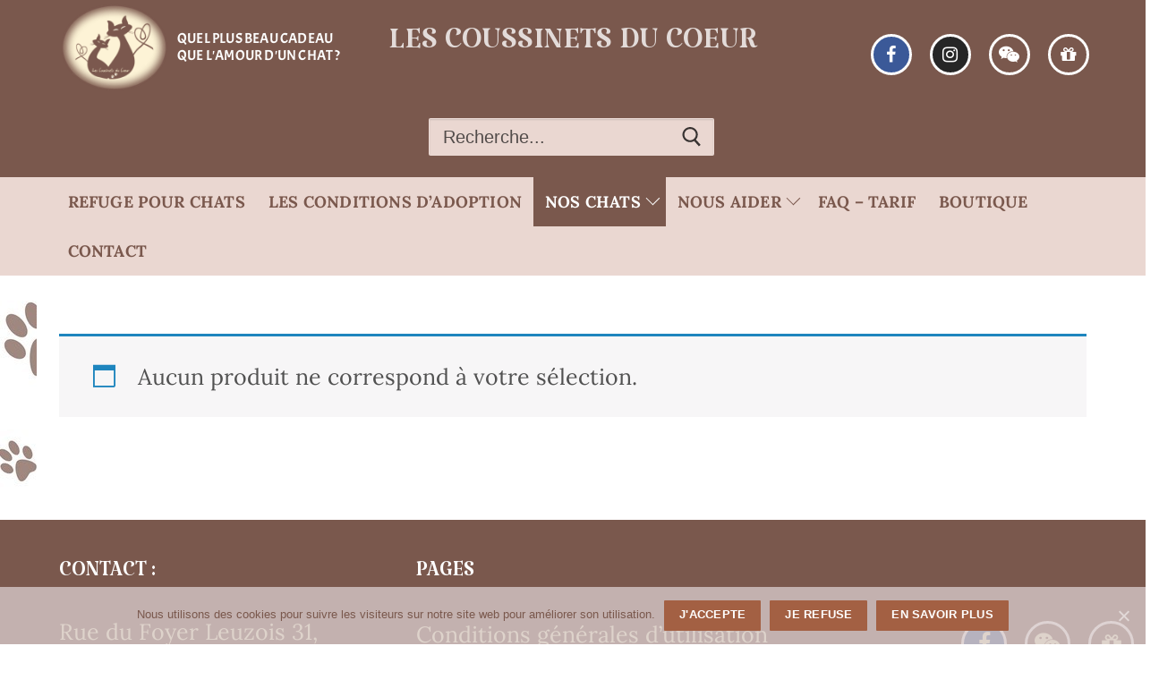

--- FILE ---
content_type: text/html; charset=UTF-8
request_url: https://lescoussinetsducoeur.be/categorie-produit/nos-chats-a-reserver/
body_size: 15696
content:
<!doctype html><html
lang="fr-FR"><head><meta
charset="UTF-8"><meta
name="viewport" content="width=device-width, initial-scale=1, maximum-scale=10.0, user-scalable=yes"><link
rel="profile" href="http://gmpg.org/xfn/11"><title>Archives des Nos chats à réserver/en soins - Les coussinets du coeur</title><meta
name="robots" content="index, follow, max-snippet:-1, max-image-preview:large, max-video-preview:-1" /><link
rel="canonical" href="https://lescoussinetsducoeur.be/categorie-produit/nos-chats-a-reserver/" /><meta
property="og:locale" content="fr_FR" /><meta
property="og:type" content="article" /><meta
property="og:title" content="Archives des Nos chats à réserver/en soins - Les coussinets du coeur" /><meta
property="og:url" content="https://lescoussinetsducoeur.be/categorie-produit/nos-chats-a-reserver/" /><meta
property="og:site_name" content="Les coussinets du coeur" /><meta
name="twitter:card" content="summary_large_image" /> <script type="application/ld+json" class="yoast-schema-graph">{"@context":"https://schema.org","@graph":[{"@type":"WebSite","@id":"https://lescoussinetsducoeur.be/#website","url":"https://lescoussinetsducoeur.be/","name":"Les coussinets du coeur","description":"Quel plus beau cadeau que l&#039;amour d&#039;un chat ?","potentialAction":[{"@type":"SearchAction","target":"https://lescoussinetsducoeur.be/?s={search_term_string}","query-input":"required name=search_term_string"}],"inLanguage":"fr-FR"},{"@type":"CollectionPage","@id":"https://lescoussinetsducoeur.be/categorie-produit/nos-chats-a-reserver/#webpage","url":"https://lescoussinetsducoeur.be/categorie-produit/nos-chats-a-reserver/","name":"Archives des Nos chats \u00e0 r\u00e9server/en soins - Les coussinets du coeur","isPartOf":{"@id":"https://lescoussinetsducoeur.be/#website"},"breadcrumb":{"@id":"https://lescoussinetsducoeur.be/categorie-produit/nos-chats-a-reserver/#breadcrumb"},"inLanguage":"fr-FR","potentialAction":[{"@type":"ReadAction","target":["https://lescoussinetsducoeur.be/categorie-produit/nos-chats-a-reserver/"]}]},{"@type":"BreadcrumbList","@id":"https://lescoussinetsducoeur.be/categorie-produit/nos-chats-a-reserver/#breadcrumb","itemListElement":[{"@type":"ListItem","position":1,"item":{"@type":"WebPage","@id":"https://lescoussinetsducoeur.be/categorie-produit/nos-chats-a-reserver/","url":"https://lescoussinetsducoeur.be/categorie-produit/nos-chats-a-reserver/","name":"Nos chats \u00e0 r\u00e9server/en soins"}}]}]}</script> <link
rel='dns-prefetch' href='//www.googletagmanager.com' /><link
rel='dns-prefetch' href='//fonts.googleapis.com' /><link
rel='dns-prefetch' href='//s.w.org' /><link
rel="alternate" type="application/rss+xml" title="Les coussinets du coeur &raquo; Flux" href="https://lescoussinetsducoeur.be/feed/" /><link
rel="alternate" type="application/rss+xml" title="Les coussinets du coeur &raquo; Flux des commentaires" href="https://lescoussinetsducoeur.be/comments/feed/" /><link
rel="alternate" type="application/rss+xml" title="Flux pour Les coussinets du coeur &raquo; Nos chats à réserver/en soins Catégorie" href="https://lescoussinetsducoeur.be/categorie-produit/nos-chats-a-reserver/feed/" /><style type="text/css" media="all">
/*!
 *  Font Awesome 4.7.0 by @davegandy - http://fontawesome.io - @fontawesome
 *  License - http://fontawesome.io/license (Font: SIL OFL 1.1, CSS: MIT License)
 */@font-face{font-family:'FontAwesome';src:url(https://lescoussinetsducoeur.be/wp-content/themes/customify_child/assets/fonts/font-awesome/css/../fonts/fontawesome-webfont.eot#1600112813);src:url(https://lescoussinetsducoeur.be/wp-content/themes/customify_child/assets/fonts/font-awesome/css/../fonts/fontawesome-webfont.eot#1600112813) format('embedded-opentype'),url(https://lescoussinetsducoeur.be/wp-content/themes/customify_child/assets/fonts/font-awesome/css/../fonts/fontawesome-webfont.woff2#1600112813) format('woff2'),url(https://lescoussinetsducoeur.be/wp-content/themes/customify_child/assets/fonts/font-awesome/css/../fonts/fontawesome-webfont.woff#1600112813) format('woff'),url(https://lescoussinetsducoeur.be/wp-content/themes/customify_child/assets/fonts/font-awesome/css/../fonts/fontawesome-webfont.ttf#1600112813) format('truetype'),url(https://lescoussinetsducoeur.be/wp-content/themes/customify_child/assets/fonts/font-awesome/css/../fonts/fontawesome-webfont.svg?v=4.7.0#fontawesomeregular) format('svg');font-weight:400;font-style:normal}.fa{display:inline-block;font:normal normal normal 14px/1 FontAwesome;font-size:inherit;text-rendering:auto;-webkit-font-smoothing:antialiased;-moz-osx-font-smoothing:grayscale}.fa-lg{font-size:1.33333333em;line-height:.75em;vertical-align:-15%}.fa-2x{font-size:2em}.fa-3x{font-size:3em}.fa-4x{font-size:4em}.fa-5x{font-size:5em}.fa-fw{width:1.28571429em;text-align:center}.fa-ul{padding-left:0;margin-left:2.14285714em;list-style-type:none}.fa-ul>li{position:relative}.fa-li{position:absolute;left:-2.14285714em;width:2.14285714em;top:.14285714em;text-align:center}.fa-li.fa-lg{left:-1.85714286em}.fa-border{padding:.2em .25em .15em;border:solid .08em #eee;border-radius:.1em}.fa-pull-left{float:left}.fa-pull-right{float:right}.fa.fa-pull-left{margin-right:.3em}.fa.fa-pull-right{margin-left:.3em}.pull-right{float:right}.pull-left{float:left}.fa.pull-left{margin-right:.3em}.fa.pull-right{margin-left:.3em}.fa-spin{-webkit-animation:fa-spin 2s infinite linear;animation:fa-spin 2s infinite linear}.fa-pulse{-webkit-animation:fa-spin 1s infinite steps(8);animation:fa-spin 1s infinite steps(8)}@-webkit-keyframes fa-spin{0%{-webkit-transform:rotate(0deg);transform:rotate(0deg)}100%{-webkit-transform:rotate(359deg);transform:rotate(359deg)}}@keyframes fa-spin{0%{-webkit-transform:rotate(0deg);transform:rotate(0deg)}100%{-webkit-transform:rotate(359deg);transform:rotate(359deg)}}.fa-rotate-90{-ms-filter:"progid:DXImageTransform.Microsoft.BasicImage(rotation=1)";-webkit-transform:rotate(90deg);-ms-transform:rotate(90deg);transform:rotate(90deg)}.fa-rotate-180{-ms-filter:"progid:DXImageTransform.Microsoft.BasicImage(rotation=2)";-webkit-transform:rotate(180deg);-ms-transform:rotate(180deg);transform:rotate(180deg)}.fa-rotate-270{-ms-filter:"progid:DXImageTransform.Microsoft.BasicImage(rotation=3)";-webkit-transform:rotate(270deg);-ms-transform:rotate(270deg);transform:rotate(270deg)}.fa-flip-horizontal{-ms-filter:"progid:DXImageTransform.Microsoft.BasicImage(rotation=0, mirror=1)";-webkit-transform:scale(-1,1);-ms-transform:scale(-1,1);transform:scale(-1,1)}.fa-flip-vertical{-ms-filter:"progid:DXImageTransform.Microsoft.BasicImage(rotation=2, mirror=1)";-webkit-transform:scale(1,-1);-ms-transform:scale(1,-1);transform:scale(1,-1)}:root .fa-rotate-90,:root .fa-rotate-180,:root .fa-rotate-270,:root .fa-flip-horizontal,:root .fa-flip-vertical{filter:none}.fa-stack{position:relative;display:inline-block;width:2em;height:2em;line-height:2em;vertical-align:middle}.fa-stack-1x,.fa-stack-2x{position:absolute;left:0;width:100%;text-align:center}.fa-stack-1x{line-height:inherit}.fa-stack-2x{font-size:2em}.fa-inverse{color:#fff}.fa-glass:before{content:"\f000"}.fa-music:before{content:"\f001"}.fa-search:before{content:"\f002"}.fa-envelope-o:before{content:"\f003"}.fa-heart:before{content:"\f004"}.fa-star:before{content:"\f005"}.fa-star-o:before{content:"\f006"}.fa-user:before{content:"\f007"}.fa-film:before{content:"\f008"}.fa-th-large:before{content:"\f009"}.fa-th:before{content:"\f00a"}.fa-th-list:before{content:"\f00b"}.fa-check:before{content:"\f00c"}.fa-remove:before,.fa-close:before,.fa-times:before{content:"\f00d"}.fa-search-plus:before{content:"\f00e"}.fa-search-minus:before{content:"\f010"}.fa-power-off:before{content:"\f011"}.fa-signal:before{content:"\f012"}.fa-gear:before,.fa-cog:before{content:"\f013"}.fa-trash-o:before{content:"\f014"}.fa-home:before{content:"\f015"}.fa-file-o:before{content:"\f016"}.fa-clock-o:before{content:"\f017"}.fa-road:before{content:"\f018"}.fa-download:before{content:"\f019"}.fa-arrow-circle-o-down:before{content:"\f01a"}.fa-arrow-circle-o-up:before{content:"\f01b"}.fa-inbox:before{content:"\f01c"}.fa-play-circle-o:before{content:"\f01d"}.fa-rotate-right:before,.fa-repeat:before{content:"\f01e"}.fa-refresh:before{content:"\f021"}.fa-list-alt:before{content:"\f022"}.fa-lock:before{content:"\f023"}.fa-flag:before{content:"\f024"}.fa-headphones:before{content:"\f025"}.fa-volume-off:before{content:"\f026"}.fa-volume-down:before{content:"\f027"}.fa-volume-up:before{content:"\f028"}.fa-qrcode:before{content:"\f029"}.fa-barcode:before{content:"\f02a"}.fa-tag:before{content:"\f02b"}.fa-tags:before{content:"\f02c"}.fa-book:before{content:"\f02d"}.fa-bookmark:before{content:"\f02e"}.fa-print:before{content:"\f02f"}.fa-camera:before{content:"\f030"}.fa-font:before{content:"\f031"}.fa-bold:before{content:"\f032"}.fa-italic:before{content:"\f033"}.fa-text-height:before{content:"\f034"}.fa-text-width:before{content:"\f035"}.fa-align-left:before{content:"\f036"}.fa-align-center:before{content:"\f037"}.fa-align-right:before{content:"\f038"}.fa-align-justify:before{content:"\f039"}.fa-list:before{content:"\f03a"}.fa-dedent:before,.fa-outdent:before{content:"\f03b"}.fa-indent:before{content:"\f03c"}.fa-video-camera:before{content:"\f03d"}.fa-photo:before,.fa-image:before,.fa-picture-o:before{content:"\f03e"}.fa-pencil:before{content:"\f040"}.fa-map-marker:before{content:"\f041"}.fa-adjust:before{content:"\f042"}.fa-tint:before{content:"\f043"}.fa-edit:before,.fa-pencil-square-o:before{content:"\f044"}.fa-share-square-o:before{content:"\f045"}.fa-check-square-o:before{content:"\f046"}.fa-arrows:before{content:"\f047"}.fa-step-backward:before{content:"\f048"}.fa-fast-backward:before{content:"\f049"}.fa-backward:before{content:"\f04a"}.fa-play:before{content:"\f04b"}.fa-pause:before{content:"\f04c"}.fa-stop:before{content:"\f04d"}.fa-forward:before{content:"\f04e"}.fa-fast-forward:before{content:"\f050"}.fa-step-forward:before{content:"\f051"}.fa-eject:before{content:"\f052"}.fa-chevron-left:before{content:"\f053"}.fa-chevron-right:before{content:"\f054"}.fa-plus-circle:before{content:"\f055"}.fa-minus-circle:before{content:"\f056"}.fa-times-circle:before{content:"\f057"}.fa-check-circle:before{content:"\f058"}.fa-question-circle:before{content:"\f059"}.fa-info-circle:before{content:"\f05a"}.fa-crosshairs:before{content:"\f05b"}.fa-times-circle-o:before{content:"\f05c"}.fa-check-circle-o:before{content:"\f05d"}.fa-ban:before{content:"\f05e"}.fa-arrow-left:before{content:"\f060"}.fa-arrow-right:before{content:"\f061"}.fa-arrow-up:before{content:"\f062"}.fa-arrow-down:before{content:"\f063"}.fa-mail-forward:before,.fa-share:before{content:"\f064"}.fa-expand:before{content:"\f065"}.fa-compress:before{content:"\f066"}.fa-plus:before{content:"\f067"}.fa-minus:before{content:"\f068"}.fa-asterisk:before{content:"\f069"}.fa-exclamation-circle:before{content:"\f06a"}.fa-gift:before{content:"\f06b"}.fa-leaf:before{content:"\f06c"}.fa-fire:before{content:"\f06d"}.fa-eye:before{content:"\f06e"}.fa-eye-slash:before{content:"\f070"}.fa-warning:before,.fa-exclamation-triangle:before{content:"\f071"}.fa-plane:before{content:"\f072"}.fa-calendar:before{content:"\f073"}.fa-random:before{content:"\f074"}.fa-comment:before{content:"\f075"}.fa-magnet:before{content:"\f076"}.fa-chevron-up:before{content:"\f077"}.fa-chevron-down:before{content:"\f078"}.fa-retweet:before{content:"\f079"}.fa-shopping-cart:before{content:"\f07a"}.fa-folder:before{content:"\f07b"}.fa-folder-open:before{content:"\f07c"}.fa-arrows-v:before{content:"\f07d"}.fa-arrows-h:before{content:"\f07e"}.fa-bar-chart-o:before,.fa-bar-chart:before{content:"\f080"}.fa-twitter-square:before{content:"\f081"}.fa-facebook-square:before{content:"\f082"}.fa-camera-retro:before{content:"\f083"}.fa-key:before{content:"\f084"}.fa-gears:before,.fa-cogs:before{content:"\f085"}.fa-comments:before{content:"\f086"}.fa-thumbs-o-up:before{content:"\f087"}.fa-thumbs-o-down:before{content:"\f088"}.fa-star-half:before{content:"\f089"}.fa-heart-o:before{content:"\f08a"}.fa-sign-out:before{content:"\f08b"}.fa-linkedin-square:before{content:"\f08c"}.fa-thumb-tack:before{content:"\f08d"}.fa-external-link:before{content:"\f08e"}.fa-sign-in:before{content:"\f090"}.fa-trophy:before{content:"\f091"}.fa-github-square:before{content:"\f092"}.fa-upload:before{content:"\f093"}.fa-lemon-o:before{content:"\f094"}.fa-phone:before{content:"\f095"}.fa-square-o:before{content:"\f096"}.fa-bookmark-o:before{content:"\f097"}.fa-phone-square:before{content:"\f098"}.fa-twitter:before{content:"\f099"}.fa-facebook-f:before,.fa-facebook:before{content:"\f09a"}.fa-github:before{content:"\f09b"}.fa-unlock:before{content:"\f09c"}.fa-credit-card:before{content:"\f09d"}.fa-feed:before,.fa-rss:before{content:"\f09e"}.fa-hdd-o:before{content:"\f0a0"}.fa-bullhorn:before{content:"\f0a1"}.fa-bell:before{content:"\f0f3"}.fa-certificate:before{content:"\f0a3"}.fa-hand-o-right:before{content:"\f0a4"}.fa-hand-o-left:before{content:"\f0a5"}.fa-hand-o-up:before{content:"\f0a6"}.fa-hand-o-down:before{content:"\f0a7"}.fa-arrow-circle-left:before{content:"\f0a8"}.fa-arrow-circle-right:before{content:"\f0a9"}.fa-arrow-circle-up:before{content:"\f0aa"}.fa-arrow-circle-down:before{content:"\f0ab"}.fa-globe:before{content:"\f0ac"}.fa-wrench:before{content:"\f0ad"}.fa-tasks:before{content:"\f0ae"}.fa-filter:before{content:"\f0b0"}.fa-briefcase:before{content:"\f0b1"}.fa-arrows-alt:before{content:"\f0b2"}.fa-group:before,.fa-users:before{content:"\f0c0"}.fa-chain:before,.fa-link:before{content:"\f0c1"}.fa-cloud:before{content:"\f0c2"}.fa-flask:before{content:"\f0c3"}.fa-cut:before,.fa-scissors:before{content:"\f0c4"}.fa-copy:before,.fa-files-o:before{content:"\f0c5"}.fa-paperclip:before{content:"\f0c6"}.fa-save:before,.fa-floppy-o:before{content:"\f0c7"}.fa-square:before{content:"\f0c8"}.fa-navicon:before,.fa-reorder:before,.fa-bars:before{content:"\f0c9"}.fa-list-ul:before{content:"\f0ca"}.fa-list-ol:before{content:"\f0cb"}.fa-strikethrough:before{content:"\f0cc"}.fa-underline:before{content:"\f0cd"}.fa-table:before{content:"\f0ce"}.fa-magic:before{content:"\f0d0"}.fa-truck:before{content:"\f0d1"}.fa-pinterest:before{content:"\f0d2"}.fa-pinterest-square:before{content:"\f0d3"}.fa-google-plus-square:before{content:"\f0d4"}.fa-google-plus:before{content:"\f0d5"}.fa-money:before{content:"\f0d6"}.fa-caret-down:before{content:"\f0d7"}.fa-caret-up:before{content:"\f0d8"}.fa-caret-left:before{content:"\f0d9"}.fa-caret-right:before{content:"\f0da"}.fa-columns:before{content:"\f0db"}.fa-unsorted:before,.fa-sort:before{content:"\f0dc"}.fa-sort-down:before,.fa-sort-desc:before{content:"\f0dd"}.fa-sort-up:before,.fa-sort-asc:before{content:"\f0de"}.fa-envelope:before{content:"\f0e0"}.fa-linkedin:before{content:"\f0e1"}.fa-rotate-left:before,.fa-undo:before{content:"\f0e2"}.fa-legal:before,.fa-gavel:before{content:"\f0e3"}.fa-dashboard:before,.fa-tachometer:before{content:"\f0e4"}.fa-comment-o:before{content:"\f0e5"}.fa-comments-o:before{content:"\f0e6"}.fa-flash:before,.fa-bolt:before{content:"\f0e7"}.fa-sitemap:before{content:"\f0e8"}.fa-umbrella:before{content:"\f0e9"}.fa-paste:before,.fa-clipboard:before{content:"\f0ea"}.fa-lightbulb-o:before{content:"\f0eb"}.fa-exchange:before{content:"\f0ec"}.fa-cloud-download:before{content:"\f0ed"}.fa-cloud-upload:before{content:"\f0ee"}.fa-user-md:before{content:"\f0f0"}.fa-stethoscope:before{content:"\f0f1"}.fa-suitcase:before{content:"\f0f2"}.fa-bell-o:before{content:"\f0a2"}.fa-coffee:before{content:"\f0f4"}.fa-cutlery:before{content:"\f0f5"}.fa-file-text-o:before{content:"\f0f6"}.fa-building-o:before{content:"\f0f7"}.fa-hospital-o:before{content:"\f0f8"}.fa-ambulance:before{content:"\f0f9"}.fa-medkit:before{content:"\f0fa"}.fa-fighter-jet:before{content:"\f0fb"}.fa-beer:before{content:"\f0fc"}.fa-h-square:before{content:"\f0fd"}.fa-plus-square:before{content:"\f0fe"}.fa-angle-double-left:before{content:"\f100"}.fa-angle-double-right:before{content:"\f101"}.fa-angle-double-up:before{content:"\f102"}.fa-angle-double-down:before{content:"\f103"}.fa-angle-left:before{content:"\f104"}.fa-angle-right:before{content:"\f105"}.fa-angle-up:before{content:"\f106"}.fa-angle-down:before{content:"\f107"}.fa-desktop:before{content:"\f108"}.fa-laptop:before{content:"\f109"}.fa-tablet:before{content:"\f10a"}.fa-mobile-phone:before,.fa-mobile:before{content:"\f10b"}.fa-circle-o:before{content:"\f10c"}.fa-quote-left:before{content:"\f10d"}.fa-quote-right:before{content:"\f10e"}.fa-spinner:before{content:"\f110"}.fa-circle:before{content:"\f111"}.fa-mail-reply:before,.fa-reply:before{content:"\f112"}.fa-github-alt:before{content:"\f113"}.fa-folder-o:before{content:"\f114"}.fa-folder-open-o:before{content:"\f115"}.fa-smile-o:before{content:"\f118"}.fa-frown-o:before{content:"\f119"}.fa-meh-o:before{content:"\f11a"}.fa-gamepad:before{content:"\f11b"}.fa-keyboard-o:before{content:"\f11c"}.fa-flag-o:before{content:"\f11d"}.fa-flag-checkered:before{content:"\f11e"}.fa-terminal:before{content:"\f120"}.fa-code:before{content:"\f121"}.fa-mail-reply-all:before,.fa-reply-all:before{content:"\f122"}.fa-star-half-empty:before,.fa-star-half-full:before,.fa-star-half-o:before{content:"\f123"}.fa-location-arrow:before{content:"\f124"}.fa-crop:before{content:"\f125"}.fa-code-fork:before{content:"\f126"}.fa-unlink:before,.fa-chain-broken:before{content:"\f127"}.fa-question:before{content:"\f128"}.fa-info:before{content:"\f129"}.fa-exclamation:before{content:"\f12a"}.fa-superscript:before{content:"\f12b"}.fa-subscript:before{content:"\f12c"}.fa-eraser:before{content:"\f12d"}.fa-puzzle-piece:before{content:"\f12e"}.fa-microphone:before{content:"\f130"}.fa-microphone-slash:before{content:"\f131"}.fa-shield:before{content:"\f132"}.fa-calendar-o:before{content:"\f133"}.fa-fire-extinguisher:before{content:"\f134"}.fa-rocket:before{content:"\f135"}.fa-maxcdn:before{content:"\f136"}.fa-chevron-circle-left:before{content:"\f137"}.fa-chevron-circle-right:before{content:"\f138"}.fa-chevron-circle-up:before{content:"\f139"}.fa-chevron-circle-down:before{content:"\f13a"}.fa-html5:before{content:"\f13b"}.fa-css3:before{content:"\f13c"}.fa-anchor:before{content:"\f13d"}.fa-unlock-alt:before{content:"\f13e"}.fa-bullseye:before{content:"\f140"}.fa-ellipsis-h:before{content:"\f141"}.fa-ellipsis-v:before{content:"\f142"}.fa-rss-square:before{content:"\f143"}.fa-play-circle:before{content:"\f144"}.fa-ticket:before{content:"\f145"}.fa-minus-square:before{content:"\f146"}.fa-minus-square-o:before{content:"\f147"}.fa-level-up:before{content:"\f148"}.fa-level-down:before{content:"\f149"}.fa-check-square:before{content:"\f14a"}.fa-pencil-square:before{content:"\f14b"}.fa-external-link-square:before{content:"\f14c"}.fa-share-square:before{content:"\f14d"}.fa-compass:before{content:"\f14e"}.fa-toggle-down:before,.fa-caret-square-o-down:before{content:"\f150"}.fa-toggle-up:before,.fa-caret-square-o-up:before{content:"\f151"}.fa-toggle-right:before,.fa-caret-square-o-right:before{content:"\f152"}.fa-euro:before,.fa-eur:before{content:"\f153"}.fa-gbp:before{content:"\f154"}.fa-dollar:before,.fa-usd:before{content:"\f155"}.fa-rupee:before,.fa-inr:before{content:"\f156"}.fa-cny:before,.fa-rmb:before,.fa-yen:before,.fa-jpy:before{content:"\f157"}.fa-ruble:before,.fa-rouble:before,.fa-rub:before{content:"\f158"}.fa-won:before,.fa-krw:before{content:"\f159"}.fa-bitcoin:before,.fa-btc:before{content:"\f15a"}.fa-file:before{content:"\f15b"}.fa-file-text:before{content:"\f15c"}.fa-sort-alpha-asc:before{content:"\f15d"}.fa-sort-alpha-desc:before{content:"\f15e"}.fa-sort-amount-asc:before{content:"\f160"}.fa-sort-amount-desc:before{content:"\f161"}.fa-sort-numeric-asc:before{content:"\f162"}.fa-sort-numeric-desc:before{content:"\f163"}.fa-thumbs-up:before{content:"\f164"}.fa-thumbs-down:before{content:"\f165"}.fa-youtube-square:before{content:"\f166"}.fa-youtube:before{content:"\f167"}.fa-xing:before{content:"\f168"}.fa-xing-square:before{content:"\f169"}.fa-youtube-play:before{content:"\f16a"}.fa-dropbox:before{content:"\f16b"}.fa-stack-overflow:before{content:"\f16c"}.fa-instagram:before{content:"\f16d"}.fa-flickr:before{content:"\f16e"}.fa-adn:before{content:"\f170"}.fa-bitbucket:before{content:"\f171"}.fa-bitbucket-square:before{content:"\f172"}.fa-tumblr:before{content:"\f173"}.fa-tumblr-square:before{content:"\f174"}.fa-long-arrow-down:before{content:"\f175"}.fa-long-arrow-up:before{content:"\f176"}.fa-long-arrow-left:before{content:"\f177"}.fa-long-arrow-right:before{content:"\f178"}.fa-apple:before{content:"\f179"}.fa-windows:before{content:"\f17a"}.fa-android:before{content:"\f17b"}.fa-linux:before{content:"\f17c"}.fa-dribbble:before{content:"\f17d"}.fa-skype:before{content:"\f17e"}.fa-foursquare:before{content:"\f180"}.fa-trello:before{content:"\f181"}.fa-female:before{content:"\f182"}.fa-male:before{content:"\f183"}.fa-gittip:before,.fa-gratipay:before{content:"\f184"}.fa-sun-o:before{content:"\f185"}.fa-moon-o:before{content:"\f186"}.fa-archive:before{content:"\f187"}.fa-bug:before{content:"\f188"}.fa-vk:before{content:"\f189"}.fa-weibo:before{content:"\f18a"}.fa-renren:before{content:"\f18b"}.fa-pagelines:before{content:"\f18c"}.fa-stack-exchange:before{content:"\f18d"}.fa-arrow-circle-o-right:before{content:"\f18e"}.fa-arrow-circle-o-left:before{content:"\f190"}.fa-toggle-left:before,.fa-caret-square-o-left:before{content:"\f191"}.fa-dot-circle-o:before{content:"\f192"}.fa-wheelchair:before{content:"\f193"}.fa-vimeo-square:before{content:"\f194"}.fa-turkish-lira:before,.fa-try:before{content:"\f195"}.fa-plus-square-o:before{content:"\f196"}.fa-space-shuttle:before{content:"\f197"}.fa-slack:before{content:"\f198"}.fa-envelope-square:before{content:"\f199"}.fa-wordpress:before{content:"\f19a"}.fa-openid:before{content:"\f19b"}.fa-institution:before,.fa-bank:before,.fa-university:before{content:"\f19c"}.fa-mortar-board:before,.fa-graduation-cap:before{content:"\f19d"}.fa-yahoo:before{content:"\f19e"}.fa-google:before{content:"\f1a0"}.fa-reddit:before{content:"\f1a1"}.fa-reddit-square:before{content:"\f1a2"}.fa-stumbleupon-circle:before{content:"\f1a3"}.fa-stumbleupon:before{content:"\f1a4"}.fa-delicious:before{content:"\f1a5"}.fa-digg:before{content:"\f1a6"}.fa-pied-piper-pp:before{content:"\f1a7"}.fa-pied-piper-alt:before{content:"\f1a8"}.fa-drupal:before{content:"\f1a9"}.fa-joomla:before{content:"\f1aa"}.fa-language:before{content:"\f1ab"}.fa-fax:before{content:"\f1ac"}.fa-building:before{content:"\f1ad"}.fa-child:before{content:"\f1ae"}.fa-paw:before{content:"\f1b0"}.fa-spoon:before{content:"\f1b1"}.fa-cube:before{content:"\f1b2"}.fa-cubes:before{content:"\f1b3"}.fa-behance:before{content:"\f1b4"}.fa-behance-square:before{content:"\f1b5"}.fa-steam:before{content:"\f1b6"}.fa-steam-square:before{content:"\f1b7"}.fa-recycle:before{content:"\f1b8"}.fa-automobile:before,.fa-car:before{content:"\f1b9"}.fa-cab:before,.fa-taxi:before{content:"\f1ba"}.fa-tree:before{content:"\f1bb"}.fa-spotify:before{content:"\f1bc"}.fa-deviantart:before{content:"\f1bd"}.fa-soundcloud:before{content:"\f1be"}.fa-database:before{content:"\f1c0"}.fa-file-pdf-o:before{content:"\f1c1"}.fa-file-word-o:before{content:"\f1c2"}.fa-file-excel-o:before{content:"\f1c3"}.fa-file-powerpoint-o:before{content:"\f1c4"}.fa-file-photo-o:before,.fa-file-picture-o:before,.fa-file-image-o:before{content:"\f1c5"}.fa-file-zip-o:before,.fa-file-archive-o:before{content:"\f1c6"}.fa-file-sound-o:before,.fa-file-audio-o:before{content:"\f1c7"}.fa-file-movie-o:before,.fa-file-video-o:before{content:"\f1c8"}.fa-file-code-o:before{content:"\f1c9"}.fa-vine:before{content:"\f1ca"}.fa-codepen:before{content:"\f1cb"}.fa-jsfiddle:before{content:"\f1cc"}.fa-life-bouy:before,.fa-life-buoy:before,.fa-life-saver:before,.fa-support:before,.fa-life-ring:before{content:"\f1cd"}.fa-circle-o-notch:before{content:"\f1ce"}.fa-ra:before,.fa-resistance:before,.fa-rebel:before{content:"\f1d0"}.fa-ge:before,.fa-empire:before{content:"\f1d1"}.fa-git-square:before{content:"\f1d2"}.fa-git:before{content:"\f1d3"}.fa-y-combinator-square:before,.fa-yc-square:before,.fa-hacker-news:before{content:"\f1d4"}.fa-tencent-weibo:before{content:"\f1d5"}.fa-qq:before{content:"\f1d6"}.fa-wechat:before,.fa-weixin:before{content:"\f1d7"}.fa-send:before,.fa-paper-plane:before{content:"\f1d8"}.fa-send-o:before,.fa-paper-plane-o:before{content:"\f1d9"}.fa-history:before{content:"\f1da"}.fa-circle-thin:before{content:"\f1db"}.fa-header:before{content:"\f1dc"}.fa-paragraph:before{content:"\f1dd"}.fa-sliders:before{content:"\f1de"}.fa-share-alt:before{content:"\f1e0"}.fa-share-alt-square:before{content:"\f1e1"}.fa-bomb:before{content:"\f1e2"}.fa-soccer-ball-o:before,.fa-futbol-o:before{content:"\f1e3"}.fa-tty:before{content:"\f1e4"}.fa-binoculars:before{content:"\f1e5"}.fa-plug:before{content:"\f1e6"}.fa-slideshare:before{content:"\f1e7"}.fa-twitch:before{content:"\f1e8"}.fa-yelp:before{content:"\f1e9"}.fa-newspaper-o:before{content:"\f1ea"}.fa-wifi:before{content:"\f1eb"}.fa-calculator:before{content:"\f1ec"}.fa-paypal:before{content:"\f1ed"}.fa-google-wallet:before{content:"\f1ee"}.fa-cc-visa:before{content:"\f1f0"}.fa-cc-mastercard:before{content:"\f1f1"}.fa-cc-discover:before{content:"\f1f2"}.fa-cc-amex:before{content:"\f1f3"}.fa-cc-paypal:before{content:"\f1f4"}.fa-cc-stripe:before{content:"\f1f5"}.fa-bell-slash:before{content:"\f1f6"}.fa-bell-slash-o:before{content:"\f1f7"}.fa-trash:before{content:"\f1f8"}.fa-copyright:before{content:"\f1f9"}.fa-at:before{content:"\f1fa"}.fa-eyedropper:before{content:"\f1fb"}.fa-paint-brush:before{content:"\f1fc"}.fa-birthday-cake:before{content:"\f1fd"}.fa-area-chart:before{content:"\f1fe"}.fa-pie-chart:before{content:"\f200"}.fa-line-chart:before{content:"\f201"}.fa-lastfm:before{content:"\f202"}.fa-lastfm-square:before{content:"\f203"}.fa-toggle-off:before{content:"\f204"}.fa-toggle-on:before{content:"\f205"}.fa-bicycle:before{content:"\f206"}.fa-bus:before{content:"\f207"}.fa-ioxhost:before{content:"\f208"}.fa-angellist:before{content:"\f209"}.fa-cc:before{content:"\f20a"}.fa-shekel:before,.fa-sheqel:before,.fa-ils:before{content:"\f20b"}.fa-meanpath:before{content:"\f20c"}.fa-buysellads:before{content:"\f20d"}.fa-connectdevelop:before{content:"\f20e"}.fa-dashcube:before{content:"\f210"}.fa-forumbee:before{content:"\f211"}.fa-leanpub:before{content:"\f212"}.fa-sellsy:before{content:"\f213"}.fa-shirtsinbulk:before{content:"\f214"}.fa-simplybuilt:before{content:"\f215"}.fa-skyatlas:before{content:"\f216"}.fa-cart-plus:before{content:"\f217"}.fa-cart-arrow-down:before{content:"\f218"}.fa-diamond:before{content:"\f219"}.fa-ship:before{content:"\f21a"}.fa-user-secret:before{content:"\f21b"}.fa-motorcycle:before{content:"\f21c"}.fa-street-view:before{content:"\f21d"}.fa-heartbeat:before{content:"\f21e"}.fa-venus:before{content:"\f221"}.fa-mars:before{content:"\f222"}.fa-mercury:before{content:"\f223"}.fa-intersex:before,.fa-transgender:before{content:"\f224"}.fa-transgender-alt:before{content:"\f225"}.fa-venus-double:before{content:"\f226"}.fa-mars-double:before{content:"\f227"}.fa-venus-mars:before{content:"\f228"}.fa-mars-stroke:before{content:"\f229"}.fa-mars-stroke-v:before{content:"\f22a"}.fa-mars-stroke-h:before{content:"\f22b"}.fa-neuter:before{content:"\f22c"}.fa-genderless:before{content:"\f22d"}.fa-facebook-official:before{content:"\f230"}.fa-pinterest-p:before{content:"\f231"}.fa-whatsapp:before{content:"\f232"}.fa-server:before{content:"\f233"}.fa-user-plus:before{content:"\f234"}.fa-user-times:before{content:"\f235"}.fa-hotel:before,.fa-bed:before{content:"\f236"}.fa-viacoin:before{content:"\f237"}.fa-train:before{content:"\f238"}.fa-subway:before{content:"\f239"}.fa-medium:before{content:"\f23a"}.fa-yc:before,.fa-y-combinator:before{content:"\f23b"}.fa-optin-monster:before{content:"\f23c"}.fa-opencart:before{content:"\f23d"}.fa-expeditedssl:before{content:"\f23e"}.fa-battery-4:before,.fa-battery:before,.fa-battery-full:before{content:"\f240"}.fa-battery-3:before,.fa-battery-three-quarters:before{content:"\f241"}.fa-battery-2:before,.fa-battery-half:before{content:"\f242"}.fa-battery-1:before,.fa-battery-quarter:before{content:"\f243"}.fa-battery-0:before,.fa-battery-empty:before{content:"\f244"}.fa-mouse-pointer:before{content:"\f245"}.fa-i-cursor:before{content:"\f246"}.fa-object-group:before{content:"\f247"}.fa-object-ungroup:before{content:"\f248"}.fa-sticky-note:before{content:"\f249"}.fa-sticky-note-o:before{content:"\f24a"}.fa-cc-jcb:before{content:"\f24b"}.fa-cc-diners-club:before{content:"\f24c"}.fa-clone:before{content:"\f24d"}.fa-balance-scale:before{content:"\f24e"}.fa-hourglass-o:before{content:"\f250"}.fa-hourglass-1:before,.fa-hourglass-start:before{content:"\f251"}.fa-hourglass-2:before,.fa-hourglass-half:before{content:"\f252"}.fa-hourglass-3:before,.fa-hourglass-end:before{content:"\f253"}.fa-hourglass:before{content:"\f254"}.fa-hand-grab-o:before,.fa-hand-rock-o:before{content:"\f255"}.fa-hand-stop-o:before,.fa-hand-paper-o:before{content:"\f256"}.fa-hand-scissors-o:before{content:"\f257"}.fa-hand-lizard-o:before{content:"\f258"}.fa-hand-spock-o:before{content:"\f259"}.fa-hand-pointer-o:before{content:"\f25a"}.fa-hand-peace-o:before{content:"\f25b"}.fa-trademark:before{content:"\f25c"}.fa-registered:before{content:"\f25d"}.fa-creative-commons:before{content:"\f25e"}.fa-gg:before{content:"\f260"}.fa-gg-circle:before{content:"\f261"}.fa-tripadvisor:before{content:"\f262"}.fa-odnoklassniki:before{content:"\f263"}.fa-odnoklassniki-square:before{content:"\f264"}.fa-get-pocket:before{content:"\f265"}.fa-wikipedia-w:before{content:"\f266"}.fa-safari:before{content:"\f267"}.fa-chrome:before{content:"\f268"}.fa-firefox:before{content:"\f269"}.fa-opera:before{content:"\f26a"}.fa-internet-explorer:before{content:"\f26b"}.fa-tv:before,.fa-television:before{content:"\f26c"}.fa-contao:before{content:"\f26d"}.fa-500px:before{content:"\f26e"}.fa-amazon:before{content:"\f270"}.fa-calendar-plus-o:before{content:"\f271"}.fa-calendar-minus-o:before{content:"\f272"}.fa-calendar-times-o:before{content:"\f273"}.fa-calendar-check-o:before{content:"\f274"}.fa-industry:before{content:"\f275"}.fa-map-pin:before{content:"\f276"}.fa-map-signs:before{content:"\f277"}.fa-map-o:before{content:"\f278"}.fa-map:before{content:"\f279"}.fa-commenting:before{content:"\f27a"}.fa-commenting-o:before{content:"\f27b"}.fa-houzz:before{content:"\f27c"}.fa-vimeo:before{content:"\f27d"}.fa-black-tie:before{content:"\f27e"}.fa-fonticons:before{content:"\f280"}.fa-reddit-alien:before{content:"\f281"}.fa-edge:before{content:"\f282"}.fa-credit-card-alt:before{content:"\f283"}.fa-codiepie:before{content:"\f284"}.fa-modx:before{content:"\f285"}.fa-fort-awesome:before{content:"\f286"}.fa-usb:before{content:"\f287"}.fa-product-hunt:before{content:"\f288"}.fa-mixcloud:before{content:"\f289"}.fa-scribd:before{content:"\f28a"}.fa-pause-circle:before{content:"\f28b"}.fa-pause-circle-o:before{content:"\f28c"}.fa-stop-circle:before{content:"\f28d"}.fa-stop-circle-o:before{content:"\f28e"}.fa-shopping-bag:before{content:"\f290"}.fa-shopping-basket:before{content:"\f291"}.fa-hashtag:before{content:"\f292"}.fa-bluetooth:before{content:"\f293"}.fa-bluetooth-b:before{content:"\f294"}.fa-percent:before{content:"\f295"}.fa-gitlab:before{content:"\f296"}.fa-wpbeginner:before{content:"\f297"}.fa-wpforms:before{content:"\f298"}.fa-envira:before{content:"\f299"}.fa-universal-access:before{content:"\f29a"}.fa-wheelchair-alt:before{content:"\f29b"}.fa-question-circle-o:before{content:"\f29c"}.fa-blind:before{content:"\f29d"}.fa-audio-description:before{content:"\f29e"}.fa-volume-control-phone:before{content:"\f2a0"}.fa-braille:before{content:"\f2a1"}.fa-assistive-listening-systems:before{content:"\f2a2"}.fa-asl-interpreting:before,.fa-american-sign-language-interpreting:before{content:"\f2a3"}.fa-deafness:before,.fa-hard-of-hearing:before,.fa-deaf:before{content:"\f2a4"}.fa-glide:before{content:"\f2a5"}.fa-glide-g:before{content:"\f2a6"}.fa-signing:before,.fa-sign-language:before{content:"\f2a7"}.fa-low-vision:before{content:"\f2a8"}.fa-viadeo:before{content:"\f2a9"}.fa-viadeo-square:before{content:"\f2aa"}.fa-snapchat:before{content:"\f2ab"}.fa-snapchat-ghost:before{content:"\f2ac"}.fa-snapchat-square:before{content:"\f2ad"}.fa-pied-piper:before{content:"\f2ae"}.fa-first-order:before{content:"\f2b0"}.fa-yoast:before{content:"\f2b1"}.fa-themeisle:before{content:"\f2b2"}.fa-google-plus-circle:before,.fa-google-plus-official:before{content:"\f2b3"}.fa-fa:before,.fa-font-awesome:before{content:"\f2b4"}.fa-handshake-o:before{content:"\f2b5"}.fa-envelope-open:before{content:"\f2b6"}.fa-envelope-open-o:before{content:"\f2b7"}.fa-linode:before{content:"\f2b8"}.fa-address-book:before{content:"\f2b9"}.fa-address-book-o:before{content:"\f2ba"}.fa-vcard:before,.fa-address-card:before{content:"\f2bb"}.fa-vcard-o:before,.fa-address-card-o:before{content:"\f2bc"}.fa-user-circle:before{content:"\f2bd"}.fa-user-circle-o:before{content:"\f2be"}.fa-user-o:before{content:"\f2c0"}.fa-id-badge:before{content:"\f2c1"}.fa-drivers-license:before,.fa-id-card:before{content:"\f2c2"}.fa-drivers-license-o:before,.fa-id-card-o:before{content:"\f2c3"}.fa-quora:before{content:"\f2c4"}.fa-free-code-camp:before{content:"\f2c5"}.fa-telegram:before{content:"\f2c6"}.fa-thermometer-4:before,.fa-thermometer:before,.fa-thermometer-full:before{content:"\f2c7"}.fa-thermometer-3:before,.fa-thermometer-three-quarters:before{content:"\f2c8"}.fa-thermometer-2:before,.fa-thermometer-half:before{content:"\f2c9"}.fa-thermometer-1:before,.fa-thermometer-quarter:before{content:"\f2ca"}.fa-thermometer-0:before,.fa-thermometer-empty:before{content:"\f2cb"}.fa-shower:before{content:"\f2cc"}.fa-bathtub:before,.fa-s15:before,.fa-bath:before{content:"\f2cd"}.fa-podcast:before{content:"\f2ce"}.fa-window-maximize:before{content:"\f2d0"}.fa-window-minimize:before{content:"\f2d1"}.fa-window-restore:before{content:"\f2d2"}.fa-times-rectangle:before,.fa-window-close:before{content:"\f2d3"}.fa-times-rectangle-o:before,.fa-window-close-o:before{content:"\f2d4"}.fa-bandcamp:before{content:"\f2d5"}.fa-grav:before{content:"\f2d6"}.fa-etsy:before{content:"\f2d7"}.fa-imdb:before{content:"\f2d8"}.fa-ravelry:before{content:"\f2d9"}.fa-eercast:before{content:"\f2da"}.fa-microchip:before{content:"\f2db"}.fa-snowflake-o:before{content:"\f2dc"}.fa-superpowers:before{content:"\f2dd"}.fa-wpexplorer:before{content:"\f2de"}.fa-meetup:before{content:"\f2e0"}.sr-only{position:absolute;width:1px;height:1px;padding:0;margin:-1px;overflow:hidden;clip:rect(0,0,0,0);border:0}.sr-only-focusable:active,.sr-only-focusable:focus{position:static;width:auto;height:auto;margin:0;overflow:visible;clip:auto}</style><style type="text/css" media="all">@font-face{font-family:'Acme';font-display:block;font-style:normal;font-weight:400;font-display:swap;src:local('Acme Regular'),local('Acme-Regular'),url(https://fonts.gstatic.com/s/acme/v10/RrQfboBx-C5_XxrBaA.woff) format('woff')}@font-face{font-family:'Katibeh';font-display:block;font-style:normal;font-weight:400;font-display:swap;src:local('Katibeh-Regular'),url(https://fonts.gstatic.com/s/katibeh/v8/ZGjXol5MQJog4bxDWCpbUw.woff) format('woff')}@font-face{font-family:'Lora';font-style:italic;font-weight:400;font-display:swap;src:url(https://fonts.gstatic.com/s/lora/v16/0QI8MX1D_JOuMw_hLdO6T2wV9KnW-MoFoq92mg.woff) format('woff')}@font-face{font-family:'Lora';font-style:italic;font-weight:700;font-display:swap;src:url(https://fonts.gstatic.com/s/lora/v16/0QI8MX1D_JOuMw_hLdO6T2wV9KnW-C0Coq92mg.woff) format('woff')}@font-face{font-family:'Lora';font-display:block;font-style:normal;font-weight:400;font-display:swap;src:url(https://fonts.gstatic.com/s/lora/v16/0QI6MX1D_JOuGQbT0gvTJPa787weuxJBkqs.woff) format('woff')}@font-face{font-family:'Lora';font-display:block;font-style:normal;font-weight:700;font-display:swap;src:url(https://fonts.gstatic.com/s/lora/v16/0QI6MX1D_JOuGQbT0gvTJPa787z5vBJBkqs.woff) format('woff')}</style><style id="wpo-min-header-1" media="only screen and (max-width: 768px)">.woocommerce table.shop_table_responsive thead,.woocommerce-page table.shop_table_responsive thead{display:none}.woocommerce table.shop_table_responsive tbody tr:first-child td:first-child,.woocommerce-page table.shop_table_responsive tbody tr:first-child td:first-child{border-top:0}.woocommerce table.shop_table_responsive tbody th,.woocommerce-page table.shop_table_responsive tbody th{display:none}.woocommerce table.shop_table_responsive tr,.woocommerce-page table.shop_table_responsive tr{display:block}.woocommerce table.shop_table_responsive tr td,.woocommerce-page table.shop_table_responsive tr td{display:block;text-align:right!important}.woocommerce table.shop_table_responsive tr td.order-actions,.woocommerce-page table.shop_table_responsive tr td.order-actions{text-align:left!important}.woocommerce table.shop_table_responsive tr td::before,.woocommerce-page table.shop_table_responsive tr td::before{content:attr(data-title) ": ";font-weight:700;float:left}.woocommerce table.shop_table_responsive tr td.actions::before,.woocommerce table.shop_table_responsive tr td.product-remove::before,.woocommerce-page table.shop_table_responsive tr td.actions::before,.woocommerce-page table.shop_table_responsive tr td.product-remove::before{display:none}.woocommerce table.my_account_orders tr td.order-actions,.woocommerce-page table.my_account_orders tr td.order-actions{text-align:left}.woocommerce table.my_account_orders tr td.order-actions::before,.woocommerce-page table.my_account_orders tr td.order-actions::before{display:none}.woocommerce table.my_account_orders tr td.order-actions .button,.woocommerce-page table.my_account_orders tr td.order-actions .button{float:none;margin:.125em .25em .125em 0}.woocommerce .col2-set .col-1,.woocommerce .col2-set .col-2,.woocommerce-page .col2-set .col-1,.woocommerce-page .col2-set .col-2{float:none;width:100%}.woocommerce ul.products[class*=columns-] li.product,.woocommerce-page ul.products[class*=columns-] li.product{width:48%;float:left;clear:both;margin:0 0 2.992em}.woocommerce ul.products[class*=columns-] li.product:nth-child(2n),.woocommerce-page ul.products[class*=columns-] li.product:nth-child(2n){float:right;clear:none!important}.woocommerce #content div.product div.images,.woocommerce #content div.product div.summary,.woocommerce div.product div.images,.woocommerce div.product div.summary,.woocommerce-page #content div.product div.images,.woocommerce-page #content div.product div.summary,.woocommerce-page div.product div.images,.woocommerce-page div.product div.summary{float:none;width:100%}.woocommerce #content table.cart .product-thumbnail,.woocommerce table.cart .product-thumbnail,.woocommerce-page #content table.cart .product-thumbnail,.woocommerce-page table.cart .product-thumbnail{display:none}.woocommerce #content table.cart td.actions,.woocommerce table.cart td.actions,.woocommerce-page #content table.cart td.actions,.woocommerce-page table.cart td.actions{text-align:left}.woocommerce #content table.cart td.actions .coupon,.woocommerce table.cart td.actions .coupon,.woocommerce-page #content table.cart td.actions .coupon,.woocommerce-page table.cart td.actions .coupon{float:none;padding-bottom:.5em;width:100%}.woocommerce #content table.cart td.actions .coupon:after,.woocommerce #content table.cart td.actions .coupon:before,.woocommerce table.cart td.actions .coupon:after,.woocommerce table.cart td.actions .coupon:before,.woocommerce-page #content table.cart td.actions .coupon:after,.woocommerce-page #content table.cart td.actions .coupon:before,.woocommerce-page table.cart td.actions .coupon:after,.woocommerce-page table.cart td.actions .coupon:before{content:"";display:table}.woocommerce #content table.cart td.actions .coupon:after,.woocommerce table.cart td.actions .coupon:after,.woocommerce-page #content table.cart td.actions .coupon:after,.woocommerce-page table.cart td.actions .coupon:after{clear:both}.woocommerce #content table.cart td.actions>.button,.woocommerce table.cart td.actions>.button,.woocommerce-page #content table.cart td.actions>.button,.woocommerce-page table.cart td.actions>.button{width:100%}.woocommerce .cart-collaterals .cart_totals,.woocommerce .cart-collaterals .cross-sells,.woocommerce .cart-collaterals .shipping_calculator,.woocommerce-page .cart-collaterals .cart_totals,.woocommerce-page .cart-collaterals .cross-sells,.woocommerce-page .cart-collaterals .shipping_calculator{width:100%;float:none;text-align:left}.woocommerce-page.woocommerce-checkout form.login .form-row,.woocommerce.woocommerce-checkout form.login .form-row{width:100%;float:none}.woocommerce #payment .terms,.woocommerce-page #payment .terms{text-align:left;padding:0}.woocommerce #payment #place_order,.woocommerce-page #payment #place_order{float:none;width:100%;box-sizing:border-box;margin-bottom:1em}.woocommerce .lost_reset_password .form-row-first,.woocommerce .lost_reset_password .form-row-last,.woocommerce-page .lost_reset_password .form-row-first,.woocommerce-page .lost_reset_password .form-row-last{width:100%;float:none;margin-right:0}.woocommerce-account .woocommerce-MyAccount-content,.woocommerce-account .woocommerce-MyAccount-navigation{float:none;width:100%}.single-product .twentythirteen .panel{padding-left:20px!important;padding-right:20px!important}</style><style id='woocommerce-inline-inline-css' type='text/css'>.woocommerce form .form-row .required{visibility:visible}</style><link
rel='stylesheet' id='wpo_min-header-0-css'  href='https://lescoussinetsducoeur.be/wp-content/cache/wpo-minify/1626947438/assets/wpo-minify-header-dd813d81.min.css' type='text/css' media='all' /><link
rel='stylesheet' id='wpo_min-header-2-css'  href='https://lescoussinetsducoeur.be/wp-content/cache/wpo-minify/1626947438/assets/wpo-minify-header-f6f0191c.min.css' type='text/css' media='all' /> <script type='text/javascript' id='wpo_min-header-0-js-extra'>var cnArgs={"ajaxUrl":"https:\/\/lescoussinetsducoeur.be\/wp-admin\/admin-ajax.php","nonce":"935602197d","hideEffect":"slide","position":"bottom","onScroll":"0","onScrollOffset":"100","onClick":"0","cookieName":"cookie_notice_accepted","cookieTime":"2592000","cookieTimeRejected":"2592000","cookiePath":"\/","cookieDomain":"","redirection":"0","cache":"1","refuse":"1","revokeCookies":"1","revokeCookiesOpt":"manual","secure":"1","coronabarActive":"0"}</script> <script type='text/javascript' src='https://lescoussinetsducoeur.be/wp-content/cache/wpo-minify/1626947438/assets/wpo-minify-header-90ea11ac.min.js' id='wpo_min-header-0-js'></script> <script type='text/javascript' src='https://www.googletagmanager.com/gtag/js?id=UA-177893375-1' id='google_gtagjs-js' async></script> <script type='text/javascript' id='google_gtagjs-js-after'>window.dataLayer=window.dataLayer||[];function gtag(){dataLayer.push(arguments)}
gtag('js',new Date());gtag('set','developer_id.dZTNiMT',!0);gtag('config','UA-177893375-1',{"anonymize_ip":!0})</script> <link
rel="https://api.w.org/" href="https://lescoussinetsducoeur.be/wp-json/" /><meta
name="generator" content="WordPress 5.6.16" /><meta
name="generator" content="WooCommerce 4.9.5" /><meta
name="generator" content="Site Kit by Google 1.23.0" /><style type="text/css">.spoiler-head{background:#fff;border:1px solid #fff}.spoiler-body{background:#ECE6E6;border-width:0 1px 1px 1px;border-style:solid;border-color:#fff}</style><style id="scrolltop-custom-style">#scrollUp{border-radius:3px;-webkit-border-radius:3px;-moz-border-radius:3px;font-size:25px;opacity:.7;filter:alpha(opacity=70);bottom:20px;right:20px;color:#fff;background:#e79f5d}#scrollUp:hover{opacity:1;filter:alpha(opacity=100)}</style>
<noscript><style>.woocommerce-product-gallery{opacity:1!important}</style></noscript><style type="text/css">.blue-message{background:none repeat scroll 0 0 #39f;color:#fff;text-shadow:none;font-size:14px;line-height:24px;padding:10px}.green-message{background:none repeat scroll 0 0 #8cc14c;color:#fff;text-shadow:none;font-size:14px;line-height:24px;padding:10px}.orange-message{background:none repeat scroll 0 0 #faa732;color:#fff;text-shadow:none;font-size:14px;line-height:24px;padding:10px}.red-message{background:none repeat scroll 0 0 #da4d31;color:#fff;text-shadow:none;font-size:14px;line-height:24px;padding:10px}.grey-message{background:none repeat scroll 0 0 #53555c;color:#fff;text-shadow:none;font-size:14px;line-height:24px;padding:10px}.left-block{background:none repeat scroll 0 0,radial-gradient(ellipse at center center,#ffffff 0%,#f2f2f2 100%) repeat scroll 0 0 rgba(0,0,0,0);color:#8b8e97;padding:10px;margin:10px;float:left}.right-block{background:none repeat scroll 0 0,radial-gradient(ellipse at center center,#ffffff 0%,#f2f2f2 100%) repeat scroll 0 0 rgba(0,0,0,0);color:#8b8e97;padding:10px;margin:10px;float:right}.blockquotes{background:none;border-left:5px solid #f1f1f1;color:#8B8E97;font-size:14px;font-style:italic;line-height:22px;padding-left:15px;padding:10px;width:60%;float:left}</style><link
rel="icon" href="https://lescoussinetsducoeur.be/wp-content/uploads/2019/12/cropped-logo-1-32x32.png" sizes="32x32" /><link
rel="icon" href="https://lescoussinetsducoeur.be/wp-content/uploads/2019/12/cropped-logo-1-192x192.png" sizes="192x192" /><link
rel="apple-touch-icon" href="https://lescoussinetsducoeur.be/wp-content/uploads/2019/12/cropped-logo-1-180x180.png" /><meta
name="msapplication-TileImage" content="https://lescoussinetsducoeur.be/wp-content/uploads/2019/12/cropped-logo-1-270x270.png" /><style type="text/css" id="wp-custom-css">.nav-menu-desktop .sub-lv-0,.nav-menu-desktop .sub-menu{position:absolute;left:0;-webkit-transition:all .3s ease;transition:all .3s ease;z-index:99;font-color:red;background-color:#EAD7D1;opacity:0;height:0;overflow:hidden;visibility:hidden;display:block;-webkit-transform:translateY(40px);-ms-transform:translateY(40px);transform:translateY(40px);top:100%;margin:0;padding:0}.footer--row-inner.dark-mode a:not(.button){color:#ffffd8}.widget-title{font-size:31px;text-transform:uppercase;font-weight:500;color:currentColor;margin-bottom:20px}.woocommerce ul.products img{border-radius:100%}.button:not(.components-button):not(.customize-partial-edit-shortcut-button),input[type=button]:not(.components-button):not(.customize-partial-edit-shortcut-button),input[type=reset]:not(.components-button):not(.customize-partial-edit-shortcut-button),input[type=submit]:not(.components-button):not(.customize-partial-edit-shortcut-button){color:#fff;background:#a36043}@media (max-width:1100px){.is-style-circle-mask{display:none!important}</style></head><body
class="archive tax-product_cat term-nos-chats-a-reserver term-150 wp-custom-logo theme-customify_child cookies-not-set woocommerce woocommerce-page woocommerce-no-js hfeed content main-layout-content site-full-width menu_sidebar_slide_right later-wc-version"><div
id="page" class="site box-shadow">
<a
class="skip-link screen-reader-text" href="#site-content">Aller au contenu</a>
<a
class="close is-size-medium  close-panel close-sidebar-panel" href="#">
<span
class="hamburger hamburger--squeeze is-active">
<span
class="hamburger-box">
<span
class="hamburger-inner"><span
class="screen-reader-text">Menu</span></span>
</span>
</span>
<span
class="screen-reader-text">Fermer</span>
</a><header
id="masthead" class="site-header header-v2"><div
id="masthead-inner" class="site-header-inner"><div
class="header-top header--row layout-full-contained"  id="cb-row--header-top"  data-row-id="top"  data-show-on="desktop mobile"><div
class="header--row-inner header-top-inner dark-mode"><div
class="customify-container"><div
class="customify-grid  cb-row--desktop hide-on-mobile hide-on-tablet customify-grid-middle"><div
class="row-v2 row-v2-top full-cols"><div
class="col-v2 col-v2-left"><div
class="item--inner builder-item--logo" data-section="title_tagline" data-item-id="logo" ><div
class="site-branding logo-left">
<a
href="https://lescoussinetsducoeur.be/" class="logo-link" rel="home" itemprop="url">
<img
class="site-img-logo" src="https://lescoussinetsducoeur.be/wp-content/uploads/2019/12/cropped-logo.png" alt="Les coussinets du coeur">
</a><div
class="site-name-desc"><p
class="site-description text-uppercase text-xsmall">Quel plus beau cadeau que l&#039;amour d&#039;un chat ?</p></div></div></div></div><div
class="col-v2 col-v2-center"><div
class="item--inner builder-item--html" data-section="header_html" data-item-id="html" ><div
class="builder-header-html-item item--html"><p><a
href="https://lescoussinetsducoeur.be/">Les coussinets du coeur</a></p></div></div></div><div
class="col-v2 col-v2-right"><div
class="item--inner builder-item--social-icons" data-section="header_social_icons" data-item-id="social-icons" ><ul
class="header-social-icons customify-builder-social-icons color-default"><li><a
class="social-icon-facebook shape-circle" rel="nofollow" target="_blank" href="https://www.facebook.com/lescoussinetsducoeur/"><i
class="icon fa fa-facebook" title="Facebook"></i></a></li><li><a
class="social-icon-instagram shape-circle" rel="nofollow" target="_blank" href="https://www.instagram.com/lescoussinetsducoeur_asbl/"><i
class="icon fa fa-instagram" title="Instagram"></i></a></li><li><a
class="social-icon-wechat shape-circle" rel="nofollow" target="_blank" href="http://lescoussinetsducoeur.forumactif.com/"><i
class="icon fa fa-wechat" title="Forum"></i></a></li><li><a
class="social-icon-gift shape-circle" rel="nofollow" target="_blank" href="https://lescoussinetsducoeur.be/faire-des-dons/"><i
class="icon fa fa-gift" title="Donation"></i></a></li></ul></div></div></div></div><div
class="cb-row--mobile hide-on-desktop customify-grid customify-grid-middle"><div
class="row-v2 row-v2-top no-left no-right"><div
class="col-v2 col-v2-left"></div><div
class="col-v2 col-v2-center"><div
class="item--inner builder-item--logo" data-section="title_tagline" data-item-id="logo" ><div
class="site-branding logo-left">
<a
href="https://lescoussinetsducoeur.be/" class="logo-link" rel="home" itemprop="url">
<img
class="site-img-logo" src="https://lescoussinetsducoeur.be/wp-content/uploads/2019/12/cropped-logo.png" alt="Les coussinets du coeur">
</a><div
class="site-name-desc"><p
class="site-description text-uppercase text-xsmall">Quel plus beau cadeau que l&#039;amour d&#039;un chat ?</p></div></div></div></div><div
class="col-v2 col-v2-right"></div></div></div></div></div></div><div
class="header-main header--row layout-full-contained"  id="cb-row--header-main"  data-row-id="main"  data-show-on="desktop mobile"><div
class="header--row-inner header-main-inner dark-mode"><div
class="customify-container"><div
class="customify-grid  cb-row--desktop hide-on-mobile hide-on-tablet customify-grid-middle"><div
class="row-v2 row-v2-main no-left no-right"><div
class="col-v2 col-v2-left"></div><div
class="col-v2 col-v2-center"><div
class="item--inner builder-item--search_box" data-section="search_box" data-item-id="search_box" ><div
class="header-search_box-item item--search_box"><form
role="search" class="header-search-form " action="https://lescoussinetsducoeur.be/"><div
class="search-form-fields">
<span
class="screen-reader-text">Rechercher :</span>
<input
type="search" class="search-field" placeholder="Recherche..." value="" name="s" title="Rechercher :" /></div>
<button
type="submit" class="search-submit">
<svg
aria-hidden="true" focusable="false" role="presentation" xmlns="http://www.w3.org/2000/svg" width="20" height="21" viewBox="0 0 20 21">
<path
fill="currentColor" fill-rule="evenodd" d="M12.514 14.906a8.264 8.264 0 0 1-4.322 1.21C3.668 16.116 0 12.513 0 8.07 0 3.626 3.668.023 8.192.023c4.525 0 8.193 3.603 8.193 8.047 0 2.033-.769 3.89-2.035 5.307l4.999 5.552-1.775 1.597-5.06-5.62zm-4.322-.843c3.37 0 6.102-2.684 6.102-5.993 0-3.31-2.732-5.994-6.102-5.994S2.09 4.76 2.09 8.07c0 3.31 2.732 5.993 6.102 5.993z"></path>
</svg>
</button></form></div></div></div><div
class="col-v2 col-v2-right"></div></div></div><div
class="cb-row--mobile hide-on-desktop customify-grid customify-grid-middle"><div
class="row-v2 row-v2-main no-left"><div
class="col-v2 col-v2-left"></div><div
class="col-v2 col-v2-center"><div
class="item--inner builder-item--social-icons" data-section="header_social_icons" data-item-id="social-icons" ><ul
class="header-social-icons customify-builder-social-icons color-default"><li><a
class="social-icon-facebook shape-circle" rel="nofollow" target="_blank" href="https://www.facebook.com/lescoussinetsducoeur/"><i
class="icon fa fa-facebook" title="Facebook"></i></a></li><li><a
class="social-icon-instagram shape-circle" rel="nofollow" target="_blank" href="https://www.instagram.com/lescoussinetsducoeur_asbl/"><i
class="icon fa fa-instagram" title="Instagram"></i></a></li><li><a
class="social-icon-wechat shape-circle" rel="nofollow" target="_blank" href="http://lescoussinetsducoeur.forumactif.com/"><i
class="icon fa fa-wechat" title="Forum"></i></a></li><li><a
class="social-icon-gift shape-circle" rel="nofollow" target="_blank" href="https://lescoussinetsducoeur.be/faire-des-dons/"><i
class="icon fa fa-gift" title="Donation"></i></a></li></ul></div></div><div
class="col-v2 col-v2-right"><div
class="item--inner builder-item--nav-icon" data-section="header_menu_icon" data-item-id="nav-icon" >		<a
class="menu-mobile-toggle item-button is-size-desktop-medium is-size-tablet-medium is-size-mobile-large">
<span
class="hamburger hamburger--squeeze">
<span
class="hamburger-box">
<span
class="hamburger-inner"></span>
</span>
</span>
<span
class="nav-icon--label hide-on-tablet hide-on-mobile">Menu</span></a></div></div></div></div></div></div></div><div
class="header-bottom header--row layout-fullwidth"  id="cb-row--header-bottom"  data-row-id="bottom"  data-show-on="desktop"><div
class="header--row-inner header-bottom-inner dark-mode"><div
class="customify-container"><div
class="customify-grid  cb-row--desktop hide-on-mobile hide-on-tablet customify-grid-middle"><div
class="row-v2 row-v2-bottom no-left no-right"><div
class="col-v2 col-v2-left"></div><div
class="col-v2 col-v2-center"><div
class="item--inner builder-item--primary-menu has_menu" data-section="header_menu_primary" data-item-id="primary-menu" ><nav
id="site-navigation-bottom-desktop" class="site-navigation primary-menu primary-menu-bottom nav-menu-desktop primary-menu-desktop style-full-height"><ul
id="menu-principale" class="primary-menu-ul menu nav-menu"><li
id="menu-item--bottom-desktop-124" class="menu-item menu-item-type-post_type menu-item-object-page menu-item-home menu-item-124"><a
href="https://lescoussinetsducoeur.be/"><span
class="link-before">Refuge pour chats</span></a></li><li
id="menu-item--bottom-desktop-1699" class="menu-item menu-item-type-post_type menu-item-object-page menu-item-1699"><a
href="https://lescoussinetsducoeur.be/les-conditions-dadoption/"><span
class="link-before">Les conditions d’adoption</span></a></li><li
id="menu-item--bottom-desktop-50" class="menu-item menu-item-type-post_type menu-item-object-page current-menu-ancestor current-menu-parent current_page_parent current_page_ancestor menu-item-has-children menu-item-50"><a
href="https://lescoussinetsducoeur.be/nos-chats/"><span
class="link-before">Nos chats<span
class="nav-icon-angle">&nbsp;</span></span></a><ul
class="sub-menu sub-lv-0"><li
id="menu-item--bottom-desktop-599" class="menu-item menu-item-type-taxonomy menu-item-object-product_cat menu-item-599"><a
href="https://lescoussinetsducoeur.be/categorie-produit/chat-a-adopter/"><span
class="link-before">Nos chats à adopter</span></a></li><li
id="menu-item--bottom-desktop-2896" class="menu-item menu-item-type-taxonomy menu-item-object-product_cat current-menu-item menu-item-2896"><a
href="https://lescoussinetsducoeur.be/categorie-produit/nos-chats-a-reserver/" aria-current="page"><span
class="link-before">Nos chats à réserver/en soins</span></a></li><li
id="menu-item--bottom-desktop-1580" class="menu-item menu-item-type-taxonomy menu-item-object-product_cat menu-item-1580"><a
href="https://lescoussinetsducoeur.be/categorie-produit/nos-reserves/"><span
class="link-before">Nos réservés</span></a></li><li
id="menu-item--bottom-desktop-2360" class="menu-item menu-item-type-taxonomy menu-item-object-product_cat menu-item-2360"><a
href="https://lescoussinetsducoeur.be/categorie-produit/parrainages/"><span
class="link-before">Parrainages</span></a></li><li
id="menu-item--bottom-desktop-4149" class="menu-item menu-item-type-taxonomy menu-item-object-product_cat menu-item-4149"><a
href="https://lescoussinetsducoeur.be/categorie-produit/nos-chats-adoptes-en-2025/"><span
class="link-before">Nos chats adoptés en 2025</span></a></li><li
id="menu-item--bottom-desktop-3858" class="menu-item menu-item-type-taxonomy menu-item-object-product_cat menu-item-3858"><a
href="https://lescoussinetsducoeur.be/categorie-produit/nos-chats-adoptes-en-2024/"><span
class="link-before">Nos chats adoptés en 2024</span></a></li><li
id="menu-item--bottom-desktop-3513" class="menu-item menu-item-type-taxonomy menu-item-object-product_cat menu-item-3513"><a
href="https://lescoussinetsducoeur.be/categorie-produit/nos-chats-adoptes-en-2023/"><span
class="link-before">Nos chats adoptés en 2023</span></a></li><li
id="menu-item--bottom-desktop-3052" class="menu-item menu-item-type-taxonomy menu-item-object-product_cat menu-item-3052"><a
href="https://lescoussinetsducoeur.be/categorie-produit/nos-chats-adoptes-en-2022/"><span
class="link-before">Nos chats adoptés en 2022</span></a></li><li
id="menu-item--bottom-desktop-2618" class="menu-item menu-item-type-taxonomy menu-item-object-product_cat menu-item-2618"><a
href="https://lescoussinetsducoeur.be/categorie-produit/nos-chats-adoptes-en-2021/"><span
class="link-before">Nos chats adoptés en 2021</span></a></li><li
id="menu-item--bottom-desktop-1507" class="menu-item menu-item-type-taxonomy menu-item-object-product_cat menu-item-1507"><a
href="https://lescoussinetsducoeur.be/categorie-produit/chat-adopte-en-2020/"><span
class="link-before">Nos chats adoptés en 2020</span></a></li><li
id="menu-item--bottom-desktop-1508" class="menu-item menu-item-type-taxonomy menu-item-object-product_cat menu-item-1508"><a
href="https://lescoussinetsducoeur.be/categorie-produit/chat-adopte-en-2019/"><span
class="link-before">Nos chats adoptés en 2019</span></a></li><li
id="menu-item--bottom-desktop-1512" class="menu-item menu-item-type-taxonomy menu-item-object-product_cat menu-item-1512"><a
href="https://lescoussinetsducoeur.be/categorie-produit/chat-adopte-en-2018/"><span
class="link-before">Nos chats adoptés en 2018</span></a></li><li
id="menu-item--bottom-desktop-1511" class="menu-item menu-item-type-taxonomy menu-item-object-product_cat menu-item-1511"><a
href="https://lescoussinetsducoeur.be/categorie-produit/etoile/"><span
class="link-before">Nos étoiles</span></a></li><li
id="menu-item--bottom-desktop-3124" class="menu-item menu-item-type-taxonomy menu-item-object-product_cat menu-item-3124"><a
href="https://lescoussinetsducoeur.be/categorie-produit/perdus-voles/"><span
class="link-before">Perdus/Volés</span></a></li></ul></li><li
id="menu-item--bottom-desktop-253" class="menu-item menu-item-type-post_type menu-item-object-page menu-item-has-children menu-item-253"><a
href="https://lescoussinetsducoeur.be/famille-daccueil/"><span
class="link-before">Nous aider<span
class="nav-icon-angle">&nbsp;</span></span></a><ul
class="sub-menu sub-lv-0"><li
id="menu-item--bottom-desktop-53" class="menu-item menu-item-type-post_type menu-item-object-page menu-item-53"><a
href="https://lescoussinetsducoeur.be/famille-daccueil/"><span
class="link-before">Famille d’accueil</span></a></li><li
id="menu-item--bottom-desktop-120" class="menu-item menu-item-type-post_type menu-item-object-page menu-item-120"><a
href="https://lescoussinetsducoeur.be/les-benevoles/"><span
class="link-before">Bénévoles</span></a></li><li
id="menu-item--bottom-desktop-119" class="menu-item menu-item-type-post_type menu-item-object-page menu-item-119"><a
href="https://lescoussinetsducoeur.be/faire-des-dons/"><span
class="link-before">Dons</span></a></li><li
id="menu-item--bottom-desktop-2359" class="menu-item menu-item-type-taxonomy menu-item-object-product_cat menu-item-2359"><a
href="https://lescoussinetsducoeur.be/categorie-produit/parrainages/"><span
class="link-before">Parrainages</span></a></li><li
id="menu-item--bottom-desktop-2358" class="menu-item menu-item-type-post_type menu-item-object-page menu-item-2358"><a
href="https://lescoussinetsducoeur.be/partenaires-et-sponsors/"><span
class="link-before">Partenaires et Sponsors</span></a></li></ul></li><li
id="menu-item--bottom-desktop-55" class="menu-item menu-item-type-post_type menu-item-object-page menu-item-55"><a
href="https://lescoussinetsducoeur.be/faq-conseils/"><span
class="link-before">FAQ – Tarif</span></a></li><li
id="menu-item--bottom-desktop-54" class="menu-item menu-item-type-post_type menu-item-object-page menu-item-54"><a
href="https://lescoussinetsducoeur.be/boutique-caritative/"><span
class="link-before">Boutique</span></a></li><li
id="menu-item--bottom-desktop-49" class="menu-item menu-item-type-post_type menu-item-object-page menu-item-49"><a
href="https://lescoussinetsducoeur.be/informations-de-contact/"><span
class="link-before">Contact</span></a></li></ul></nav></div></div><div
class="col-v2 col-v2-right"></div></div></div></div></div></div><div
id="header-menu-sidebar" class="header-menu-sidebar menu-sidebar-panel light-mode"><div
id="header-menu-sidebar-bg" class="header-menu-sidebar-bg"><div
id="header-menu-sidebar-inner" class="header-menu-sidebar-inner"><div
class="builder-item-sidebar mobile-item--primary-menu mobile-item--menu "><div
class="item--inner" data-item-id="primary-menu" data-section="header_menu_primary"><nav
id="site-navigation-sidebar-mobile" class="site-navigation primary-menu primary-menu-sidebar nav-menu-mobile primary-menu-mobile style-full-height"><ul
id="menu-principale" class="primary-menu-ul menu nav-menu"><li
id="menu-item--sidebar-mobile-124" class="menu-item menu-item-type-post_type menu-item-object-page menu-item-home menu-item-124"><a
href="https://lescoussinetsducoeur.be/"><span
class="link-before">Refuge pour chats</span></a></li><li
id="menu-item--sidebar-mobile-1699" class="menu-item menu-item-type-post_type menu-item-object-page menu-item-1699"><a
href="https://lescoussinetsducoeur.be/les-conditions-dadoption/"><span
class="link-before">Les conditions d’adoption</span></a></li><li
id="menu-item--sidebar-mobile-50" class="menu-item menu-item-type-post_type menu-item-object-page current-menu-ancestor current-menu-parent current_page_parent current_page_ancestor menu-item-has-children menu-item-50"><a
href="https://lescoussinetsducoeur.be/nos-chats/"><span
class="link-before">Nos chats<span
class="nav-icon-angle">&nbsp;</span></span></a><ul
class="sub-menu sub-lv-0"><li
id="menu-item--sidebar-mobile-599" class="menu-item menu-item-type-taxonomy menu-item-object-product_cat menu-item-599"><a
href="https://lescoussinetsducoeur.be/categorie-produit/chat-a-adopter/"><span
class="link-before">Nos chats à adopter</span></a></li><li
id="menu-item--sidebar-mobile-2896" class="menu-item menu-item-type-taxonomy menu-item-object-product_cat current-menu-item menu-item-2896"><a
href="https://lescoussinetsducoeur.be/categorie-produit/nos-chats-a-reserver/" aria-current="page"><span
class="link-before">Nos chats à réserver/en soins</span></a></li><li
id="menu-item--sidebar-mobile-1580" class="menu-item menu-item-type-taxonomy menu-item-object-product_cat menu-item-1580"><a
href="https://lescoussinetsducoeur.be/categorie-produit/nos-reserves/"><span
class="link-before">Nos réservés</span></a></li><li
id="menu-item--sidebar-mobile-2360" class="menu-item menu-item-type-taxonomy menu-item-object-product_cat menu-item-2360"><a
href="https://lescoussinetsducoeur.be/categorie-produit/parrainages/"><span
class="link-before">Parrainages</span></a></li><li
id="menu-item--sidebar-mobile-4149" class="menu-item menu-item-type-taxonomy menu-item-object-product_cat menu-item-4149"><a
href="https://lescoussinetsducoeur.be/categorie-produit/nos-chats-adoptes-en-2025/"><span
class="link-before">Nos chats adoptés en 2025</span></a></li><li
id="menu-item--sidebar-mobile-3858" class="menu-item menu-item-type-taxonomy menu-item-object-product_cat menu-item-3858"><a
href="https://lescoussinetsducoeur.be/categorie-produit/nos-chats-adoptes-en-2024/"><span
class="link-before">Nos chats adoptés en 2024</span></a></li><li
id="menu-item--sidebar-mobile-3513" class="menu-item menu-item-type-taxonomy menu-item-object-product_cat menu-item-3513"><a
href="https://lescoussinetsducoeur.be/categorie-produit/nos-chats-adoptes-en-2023/"><span
class="link-before">Nos chats adoptés en 2023</span></a></li><li
id="menu-item--sidebar-mobile-3052" class="menu-item menu-item-type-taxonomy menu-item-object-product_cat menu-item-3052"><a
href="https://lescoussinetsducoeur.be/categorie-produit/nos-chats-adoptes-en-2022/"><span
class="link-before">Nos chats adoptés en 2022</span></a></li><li
id="menu-item--sidebar-mobile-2618" class="menu-item menu-item-type-taxonomy menu-item-object-product_cat menu-item-2618"><a
href="https://lescoussinetsducoeur.be/categorie-produit/nos-chats-adoptes-en-2021/"><span
class="link-before">Nos chats adoptés en 2021</span></a></li><li
id="menu-item--sidebar-mobile-1507" class="menu-item menu-item-type-taxonomy menu-item-object-product_cat menu-item-1507"><a
href="https://lescoussinetsducoeur.be/categorie-produit/chat-adopte-en-2020/"><span
class="link-before">Nos chats adoptés en 2020</span></a></li><li
id="menu-item--sidebar-mobile-1508" class="menu-item menu-item-type-taxonomy menu-item-object-product_cat menu-item-1508"><a
href="https://lescoussinetsducoeur.be/categorie-produit/chat-adopte-en-2019/"><span
class="link-before">Nos chats adoptés en 2019</span></a></li><li
id="menu-item--sidebar-mobile-1512" class="menu-item menu-item-type-taxonomy menu-item-object-product_cat menu-item-1512"><a
href="https://lescoussinetsducoeur.be/categorie-produit/chat-adopte-en-2018/"><span
class="link-before">Nos chats adoptés en 2018</span></a></li><li
id="menu-item--sidebar-mobile-1511" class="menu-item menu-item-type-taxonomy menu-item-object-product_cat menu-item-1511"><a
href="https://lescoussinetsducoeur.be/categorie-produit/etoile/"><span
class="link-before">Nos étoiles</span></a></li><li
id="menu-item--sidebar-mobile-3124" class="menu-item menu-item-type-taxonomy menu-item-object-product_cat menu-item-3124"><a
href="https://lescoussinetsducoeur.be/categorie-produit/perdus-voles/"><span
class="link-before">Perdus/Volés</span></a></li></ul></li><li
id="menu-item--sidebar-mobile-253" class="menu-item menu-item-type-post_type menu-item-object-page menu-item-has-children menu-item-253"><a
href="https://lescoussinetsducoeur.be/famille-daccueil/"><span
class="link-before">Nous aider<span
class="nav-icon-angle">&nbsp;</span></span></a><ul
class="sub-menu sub-lv-0"><li
id="menu-item--sidebar-mobile-53" class="menu-item menu-item-type-post_type menu-item-object-page menu-item-53"><a
href="https://lescoussinetsducoeur.be/famille-daccueil/"><span
class="link-before">Famille d’accueil</span></a></li><li
id="menu-item--sidebar-mobile-120" class="menu-item menu-item-type-post_type menu-item-object-page menu-item-120"><a
href="https://lescoussinetsducoeur.be/les-benevoles/"><span
class="link-before">Bénévoles</span></a></li><li
id="menu-item--sidebar-mobile-119" class="menu-item menu-item-type-post_type menu-item-object-page menu-item-119"><a
href="https://lescoussinetsducoeur.be/faire-des-dons/"><span
class="link-before">Dons</span></a></li><li
id="menu-item--sidebar-mobile-2359" class="menu-item menu-item-type-taxonomy menu-item-object-product_cat menu-item-2359"><a
href="https://lescoussinetsducoeur.be/categorie-produit/parrainages/"><span
class="link-before">Parrainages</span></a></li><li
id="menu-item--sidebar-mobile-2358" class="menu-item menu-item-type-post_type menu-item-object-page menu-item-2358"><a
href="https://lescoussinetsducoeur.be/partenaires-et-sponsors/"><span
class="link-before">Partenaires et Sponsors</span></a></li></ul></li><li
id="menu-item--sidebar-mobile-55" class="menu-item menu-item-type-post_type menu-item-object-page menu-item-55"><a
href="https://lescoussinetsducoeur.be/faq-conseils/"><span
class="link-before">FAQ – Tarif</span></a></li><li
id="menu-item--sidebar-mobile-54" class="menu-item menu-item-type-post_type menu-item-object-page menu-item-54"><a
href="https://lescoussinetsducoeur.be/boutique-caritative/"><span
class="link-before">Boutique</span></a></li><li
id="menu-item--sidebar-mobile-49" class="menu-item menu-item-type-post_type menu-item-object-page menu-item-49"><a
href="https://lescoussinetsducoeur.be/informations-de-contact/"><span
class="link-before">Contact</span></a></li></ul></nav></div></div><div
class="builder-item-sidebar mobile-item--search_box"><div
class="item--inner" data-item-id="search_box" data-section="search_box"><div
class="header-search_box-item item--search_box"><form
role="search" class="header-search-form " action="https://lescoussinetsducoeur.be/"><div
class="search-form-fields">
<span
class="screen-reader-text">Rechercher :</span>
<input
type="search" class="search-field" placeholder="Recherche..." value="" name="s" title="Rechercher :" /></div>
<button
type="submit" class="search-submit">
<svg
aria-hidden="true" focusable="false" role="presentation" xmlns="http://www.w3.org/2000/svg" width="20" height="21" viewBox="0 0 20 21">
<path
fill="currentColor" fill-rule="evenodd" d="M12.514 14.906a8.264 8.264 0 0 1-4.322 1.21C3.668 16.116 0 12.513 0 8.07 0 3.626 3.668.023 8.192.023c4.525 0 8.193 3.603 8.193 8.047 0 2.033-.769 3.89-2.035 5.307l4.999 5.552-1.775 1.597-5.06-5.62zm-4.322-.843c3.37 0 6.102-2.684 6.102-5.993 0-3.31-2.732-5.994-6.102-5.994S2.09 4.76 2.09 8.07c0 3.31 2.732 5.993 6.102 5.993z"></path>
</svg>
</button></form></div></div></div></div></div></div></div></header><div
id="site-content" class="site-content"><div
class="customify-container"><div
class="customify-grid"><main
id="main" class="content-area customify-col-12"><div
class="content-inner"><div
class="woocommerce-listing wc-product-listing wc-grid-view"><p
class="woocommerce-info">Aucun produit ne correspond à votre sélection.</p></div></div></main></div></div></div><footer
class="site-footer" id="site-footer"><div
class="footer-main footer--row layout-full-contained"  id="cb-row--footer-main"  data-row-id="main"  data-show-on="desktop"><div
class="footer--row-inner footer-main-inner dark-mode"><div
class="customify-container"><div
class="customify-grid  customify-grid-top"><div
class="customify-col-4_md-4_sm-6_xs-12 builder-item builder-first--footer-1" data-push-left="_sm-0"><div
class="item--inner builder-item--footer-1" data-section="sidebar-widgets-footer-1" data-item-id="footer-1" ><div
class="widget-area"><section
id="custom_html-6" class="widget_text widget widget_custom_html"><h4 class="widget-title">Contact :</h4><div
class="textwidget custom-html-widget"><div
style="line-height:35px; color: #ffffff">
<a
style="line-height:15px; color: #ffffd8" target="_BLANK" href="https://goo.gl/maps/tuzXHXoqYBQKK1KM7" rel="noopener">Rue du Foyer Leuzois 31, 7900 Leuze-en-Hainaut</a></br>
</br>
Adoptions : </br>+32 498 33 05 56</br>
S.O.S. : </br>
+32 456 35 40 79</br>
</br>
<a
style="line-height:15px; color: #ffffd8" href="mailto:&#99;&#x6f;u&#115;&#x73;&#105;&#x6e;e&#x74;&#x73;&#100;&#x75;c&#x6f;e&#117;&#x72;&#64;&#x79;a&#104;&#x6f;&#111;&#x2e;c&#111;&#x6d;" target="_BLANK" rel="noopener">&#x63;o&#x75;&#115;s&#x69;&#110;&#x65;&#116;s&#x64;&#117;&#x63;&#111;e&#x75;&#114;&#x40;&#x79;a&#x68;&#111;o&#x2e;&#99;&#x6f;&#109;</a></br>
</br> Agrément : HK30504391</div></div></section></div></div></div><div
class="customify-col-5_md-5_sm-6_xs-12 builder-item builder-first--footer-2" data-push-left="_sm-0"><div
class="item--inner builder-item--footer-2" data-section="sidebar-widgets-footer-2" data-item-id="footer-2" ><div
class="widget-area"><section
id="pages-9" class="widget widget_pages"><h4 class="widget-title">Pages</h4><ul><li
class="page_item page-item-373"><a
href="https://lescoussinetsducoeur.be/conditions-generales-d-utilisation/">Conditions générales d&rsquo;utilisation</a></li><li
class="page_item page-item-371"><a
href="https://lescoussinetsducoeur.be/explication-cookies/">Cookies</a></li><li
class="page_item page-item-1695"><a
href="https://lescoussinetsducoeur.be/les-conditions-dadoption/">Les conditions d&rsquo;adoption</a></li><li
class="page_item page-item-2289"><a
href="https://lescoussinetsducoeur.be/partenaires-et-sponsors/">Partenaires et Sponsors</a></li><li
class="page_item page-item-299"><a
href="https://lescoussinetsducoeur.be/plan-du-site/">Plan du site</a></li><li
class="page_item page-item-3"><a
href="https://lescoussinetsducoeur.be/politique-de-confidentialite/">Politique de confidentialité</a></li></ul></section></div></div></div><div
class="customify-col-3_md-3_sm-6_xs-12 builder-item builder-first--footer-social-icons" data-push-left="_sm-0"><div
class="item--inner builder-item--footer-social-icons" data-section="footer_social_icons" data-item-id="footer-social-icons" ><ul
class="footer-social-icons customify-builder-social-icons color-default"><li><a
class="social-icon-facebook shape-circle" rel="nofollow" target="_blank" href="https://www.facebook.com/lescoussinetsducoeur/"><i
class="icon fa fa-facebook" title="Facebook"></i></a></li><li><a
class="social-icon-wechat shape-circle" rel="nofollow" target="_blank" href="http://lescoussinetsducoeur.forumactif.com/"><i
class="icon fa fa-wechat" title="Forum"></i></a></li><li><a
class="social-icon-gift shape-circle" rel="nofollow" target="_blank" href="https://lescoussinetsducoeur.be/faire-des-dons/"><i
class="icon fa fa-gift" title="Donation"></i></a></li><li><a
class="social-icon-instagram shape-circle" rel="nofollow" target="_blank" href="https://www.instagram.com/lescoussinetsducoeur_asbl/"><i
class="icon fa fa-instagram" title="Instagram"></i></a></li></ul></div></div></div></div></div></div><div
class="footer-bottom footer--row layout-full-contained"  id="cb-row--footer-bottom"  data-row-id="bottom"  data-show-on="desktop"><div
class="footer--row-inner footer-bottom-inner dark-mode"><div
class="customify-container"><div
class="customify-grid  customify-grid-top"><div
class="customify-col-12_md-12_sm-12_xs-12 builder-item builder-first--footer-3" data-push-left="_sm-0"><div
class="item--inner builder-item--footer-3" data-section="sidebar-widgets-footer-3" data-item-id="footer-3" ><div
class="widget-area"><section
id="custom_html-8" class="widget_text widget widget_custom_html"><div
class="textwidget custom-html-widget"><div
style="text-align:center; margin-bottom:-15px; line-height:25px">Les coussinets du coeur ASBL  -
Sauvetage de chats abandonnés et mis à l'adoption.</div></div></section></div></div></div></div></div></div></div></footer></div> <script type="text/javascript">(function(){var c=document.body.className;c=c.replace(/woocommerce-no-js/,'woocommerce-js');document.body.className=c})()</script> <script type='text/javascript' id='wpo_min-footer-0-js-extra'>var wpcf7={"apiSettings":{"root":"https:\/\/lescoussinetsducoeur.be\/wp-json\/contact-form-7\/v1","namespace":"contact-form-7\/v1"},"cached":"1"};var woocommerce_params={"ajax_url":"\/wp-admin\/admin-ajax.php","wc_ajax_url":"\/?wc-ajax=%%endpoint%%","qty_pm":"1"};var wc_cart_fragments_params={"ajax_url":"\/wp-admin\/admin-ajax.php","wc_ajax_url":"\/?wc-ajax=%%endpoint%%","cart_hash_key":"wc_cart_hash_7bc126cee9141f5f9c6d28c1614250d3","fragment_name":"wc_fragments_7bc126cee9141f5f9c6d28c1614250d3","request_timeout":"5000"};var Customify_JS={"is_rtl":"","css_media_queries":{"all":"%s","desktop":"%s","tablet":"@media screen and (max-width: 1024px) { %s }","mobile":"@media screen and (max-width: 568px) { %s }"},"sidebar_menu_no_duplicator":"1","wc_open_cart":""}</script> <script type='text/javascript' src='https://lescoussinetsducoeur.be/wp-content/cache/wpo-minify/1626947438/assets/wpo-minify-footer-f02b474c.min.js' id='wpo_min-footer-0-js'></script> <script id="scrolltop-custom-js">jQuery(document).ready(function($){$.scrollUp({scrollSpeed:300,animation:'fade',scrollText:'<span class="scroll-top"><i class="icon-up-open"></i></span>',scrollDistance:100,scrollTarget:''})})</script> <div
id="cookie-notice" role="banner" class="cookie-notice-hidden cookie-revoke-hidden cn-position-bottom" aria-label="Cookie Notice" style="background-color: rgba(214,201,201,0.8);"><div
class="cookie-notice-container" style="color: #7a584d;"><span
id="cn-notice-text" class="cn-text-container">Nous utilisons des cookies pour suivre les visiteurs sur notre site web pour améliorer son utilisation.</span><span
id="cn-notice-buttons" class="cn-buttons-container"><a
href="#" id="cn-accept-cookie" data-cookie-set="accept" class="cn-set-cookie cn-button bootstrap button" aria-label="J'accepte">J'accepte</a><a
href="#" id="cn-refuse-cookie" data-cookie-set="refuse" class="cn-set-cookie cn-button bootstrap button" aria-label="Je refuse">Je refuse</a><a
href="https://lescoussinetsducoeur.be/explication-cookies/" target="_self" id="cn-more-info" class="cn-more-info cn-button bootstrap button" aria-label="En savoir plus">En savoir plus</a></span><a
href="javascript:void(0);" id="cn-close-notice" data-cookie-set="accept" class="cn-close-icon" aria-label="J'accepte"></a></div><div
class="cookie-revoke-container" style="color: #7a584d;"><span
id="cn-revoke-text" class="cn-text-container">Vous pouvez révoquer votre consentement à tout moment en utilisant le bouton « Révoquer le consentement ».</span><span
id="cn-revoke-buttons" class="cn-buttons-container"><a
href="#" class="cn-revoke-cookie cn-button bootstrap button" aria-label="Révoquer les cookies">Révoquer les cookies</a></span></div></div>
 <script type="text/javascript" id="uagb-script-frontend">document.addEventListener("DOMContentLoaded",function(){(function($){})(jQuery)})</script> </body></html>